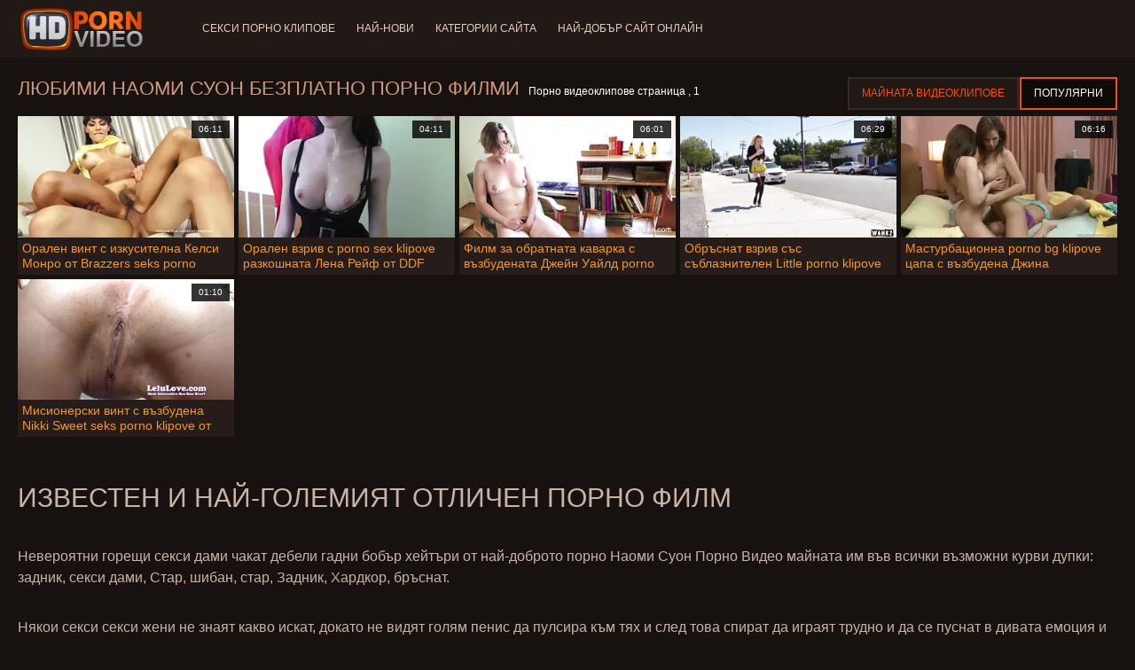

--- FILE ---
content_type: text/html; charset=UTF-8
request_url: https://bg.freeporr.org/category/naomi%2Bswann
body_size: 6914
content:
<!doctype html>
<html lang="bg">
<head>
<meta charset="UTF-8">

<meta name="referrer" content="origin">
<title>ХД  Наоми Суон Секси порно клипове-отличен възрастен видео  </title>
<meta content="Невероятно много секси жени са в очакване на секси зрели жени на най-добрия отличен  Наоми Суон Секси горещо порно майната им във всички възможни курвенски дупки: Чукане в задника, Анално, чукане, Стар, Задник, Хардкор, бръснат. " name="description">
<meta name="viewport" content="width=device-width">

<meta content="always" name="referrer">

<link rel="apple-touch-icon" sizes="180x180" href="/files/apple-touch-icon.png">
<link rel="icon" type="image/png" sizes="32x32" href="/files/favicon-32x32.png">
<link rel="icon" type="image/png" sizes="16x16" href="/files/favicon-16x16.png">
<link rel="icon" type="image/png" sizes="16x16" href="/files/favicon.ico">
<link rel="mask-icon" href="/files/safari-pinned-tab.svg" color="#1a1511">
<meta name="apple-mobile-web-app-title" content="Високо качество ">
<meta name="application-name" content="Високо качество ">
<meta name="msapplication-TileColor" content="#1a1511">
<meta name="theme-color" content="#1a1511">
 <base target="_blank">


<style type="text/css">
small{color:#FFF !important;}
body{overflow-x:hidden}.lang-li li,.lang-li ul{list-style:outside none none;padding:0;margin:0}.btn{appearance:none;text-decoration:none;max-width:100%;text-align:center;position:relative;display:inline-block;box-sizing:border-box;height:37px;background-color:#211916;text-transform:uppercase;color:#f45100;font:400 12px/33px Tahoma,Arial,sans-serif;padding:0 14px;border:2px solid #372a25}.title>a{appearance:none;display:inline-block;overflow:hidden;text-overflow:ellipsis;white-space:nowrap;color:#ec552b;font-family:Tahoma,Arial,sans-serif;font-size:14px;font-weight:400;line-height:30px;height:33px;background-color:#211917;position:relative;padding:0 16px;box-sizing:border-box;border:solid 1px #211917;border-radius:16px}*{outline:0!important}a,body,div,h2,h3,html,img,li,p,small,span,ul{margin:0;padding:0}html{height:100%;font-size:62.5%;width:100%;max-width:100%}body{font:400 12px Tahoma,Arial,sans-serif;color:#c8b4a8;background:#17120f;min-width:320px;position:relative;height:auto!important;height:100%;min-height:100%;text-size-adjust:100%}img{border:none}a{color:#f45100;text-decoration:none}p{margin-bottom:15px}h2,h3{font:400 30px/1.2 Tahoma,Arial,sans-serif;color:#c8b4a8;margin-bottom:15px}h3{font-size:14px}ul{padding-left:30px;margin-bottom:15px}ul li{list-style:disc outside}
.lang_fi{background-position:-52px -40px}.lang_fr{background-position:-78px 0}.lang_he{background-position:-78px -20px}.lang_hi{background-position:-78px -40px}.lang_hu{background-position:0 -60px}.lang_id{background-position:-26px -60px}.lang_it{background-position:-52px -60px}.lang_ja{background-position:-78px -60px}.lang_ko{background-position:0 -80px}.lang_ms{background-position:-26px -80px}.lang_nb{background-position:-52px -80px}.lang_nl{background-position:-78px -80px}.lang_pl{background-position:-104px 0}.lang_pt{background-position:-104px -20px}.lang_ro{background-position:-104px -40px}.lang_ru{background-position:-104px -60px}.lang_sk{background-position:-104px -80px}.lang_sl{background-position:0 -100px}.lang_sr{background-position:-26px -100px}.lang_sv{background-position:-52px -100px}.lang_th{background-position:-78px -100px}.lang_tr{background-position:-104px -100px}.lang_zh{background-position:-130px 0}.head{width:100%;max-width:100%;background-color:#211916;margin-bottom:12px}header{width:100%;max-width:1560px;margin:0 auto;box-sizing:border-box;display:flex;flex-wrap:nowrap;flex-direction:row;justify-content:flex-start;align-items:center;align-content:stretch;position:relative;z-index:200;padding:3px 20px}@media (max-width:1023px){header{padding:20px}}@media (max-width:767px){header{flex-wrap:wrap;padding:10px}}header>*{min-width:0;max-width:100%}.logo{display:block;margin-right:27px}.logo:before{content:'';display:block;float:left;margin-right:7px}.logo,.navbtn,nav{flex-shrink:0;flex-grow:0}nav{order:30;display:flex;flex-wrap:nowrap;flex-direction:row;justify-content:flex-start;align-items:center;align-content:stretch;padding:0;margin:-3px 0 -3px 30px;min-height:65px;box-sizing:border-box}nav a{display:block;flex-shrink:0;flex-grow:0;min-width:0;color:#eacbbc;font-size:12px;font-weight:400;line-height:57px;text-transform:uppercase;position:relative;padding:4px 0;margin:0 24px 0 0}nav a:before{position:absolute;left:0;right:0;bottom:0;height:4px;background-color:#f45100;content:'';transform:translateY(-20px);opacity:0}nav a:last-child{margin-right:0}nav a.a{color:#f45100}nav a.a:before{opacity:1;transform:none}@media (max-width:1023px){nav{min-height:0;max-height:0;padding:0 20px;flex-direction:column;position:absolute;left:0;margin:-20px 0 0;top:100%;width:100%;align-items:flex-start;overflow:hidden;z-index:20;background-color:#211916!important}nav a{margin:0;text-align:left;padding:0;line-height:3.17;border:none;background:0 0!important;box-shadow:none;align-self:stretch}}@media (max-width:767px){nav{margin:-10px 0 0;padding:0 10px}}#nbtn{display:none}.navbtn{display:none;margin:0 10px 0 20px;order:10;width:18px;height:13px;box-sizing:border-box;border-top:solid 1px #f59722;border-bottom:solid 1px #f59722;position:relative}.navbtn:before{content:'';position:absolute;left:0;right:0;top:5px;border-top:solid 1px #f59722}.navbtn:after{position:absolute;content:'';width:40px;height:40px;right:50%;bottom:50%;transform:translate(50%,50%)}@media (max-width:1023px){.navbtn{display:block}}.search{flex-shrink:1;flex-grow:1;display:flex;flex-wrap:nowrap;flex-direction:row;justify-content:flex-start;align-items:stretch;align-content:stretch;box-sizing:border-box;width:100%;margin-left:auto;position:relative}.search>*{min-width:0;display:block;box-sizing:border-box;margin:0}.search>input[type=text]{appearance:none;flex-shrink:1;flex-grow:1;box-sizing:border-box;height:43px;border:none;border-radius:20px;background-color:#423632;padding:0 64px 0 24px;color:#bdafaa;font-family:Tahoma,Arial,sans-serif;font-size:14px;font-weight:400}.search>[type=submit]{appearance:none;flex-shrink:0;flex-grow:0;width:63px;height:43px;right:0;top:0;border:none;background:0 0;box-sizing:border-box;margin:0;padding:0;position:absolute}
@media (max-width:767px){.search{max-width:100%;width:100%;order:20;margin-top:10px}.search>input[type=text]{padding-left:12px}}.heat{display:flex;flex-wrap:nowrap;flex-direction:row;justify-content:flex-start;align-items:flex-start;align-content:stretch;box-sizing:border-box;margin-bottom:3px;width:100%}@media (max-width:479px){.heat{flex-direction:column}}.t{flex-shrink:1;flex-grow:0;min-width:0;display:block;margin-right:auto;padding:0 6px 4px 0;max-width:100%;position:relative;word-wrap:break-word;box-sizing:border-box;overflow:hidden}@media (max-width:479px){.t{margin-bottom:4px}}.t *{display:inline;text-transform:uppercase}.title-h{margin-right:4px}.title-h,.title-h *{color:#cf987d;font-size:22px;font-weight:400}@media (max-width:767px){.title-h,.title-h *{font-size:18px}}.t small{text-transform:none;color:#856a5c;font-size:12px}.btns{flex-shrink:0;flex-grow:0;min-width:0;display:flex;flex-wrap:wrap;flex-direction:row;justify-content:flex-start;align-items:center;align-content:stretch;align-self:flex-end;padding-bottom:3px}@media (max-width:479px){.btns{width:100%}}.btns>*{flex-shrink:0;flex-grow:0;min-width:0;display:block;max-width:100%}.btns>.btn{margin:0 0 1px}.th-wrap{width:100%;position:relative;margin-bottom:32px;box-sizing:border-box}.thumbs{display:flex;flex-wrap:wrap;flex-direction:row;justify-content:flex-start;align-items:stretch;align-content:stretch;margin-right:-5px}.th-i{flex-shrink:0;flex-grow:0;min-width:0;box-sizing:border-box;position:relative;width:calc(20% + -5px);margin-right:5px;margin-bottom:5px;z-index:10;display:flex;flex-wrap:nowrap;flex-direction:column;justify-content:flex-start;align-items:stretch;align-content:stretch}@media (max-width:1565px){.th-i{width:calc(20% + -5px)}}@media (max-width:1260px){.th-i{width:calc(25% + -5px)}}@media (max-width:955px){.th-i{width:calc(33.33333% + -5px)}}@media (max-width:650px){.th-i{width:calc(50% + -5px)}}@media (max-width:345px){.th-i{width:calc(100% + -5px)}}.th-i>a{flex-shrink:0;flex-grow:1;position:relative;width:100%;display:flex;flex-wrap:nowrap;flex-direction:column;justify-content:flex-start;align-items:stretch;align-content:stretch}.th-i>a>i{flex-shrink:0;flex-grow:0;will-change:transform;min-height:0;min-width:0;display:block;position:relative;width:100%;box-sizing:border-box}.th-i>a>i:before{display:block;content:'';padding-top:56%}.th-i>a>i img{height:100%;-o-object-fit:cover;object-fit:cover;-o-object-position:center;object-position:center}.th-i img{display:block;position:absolute;left:0;top:0;width:100%}.th-i h3{flex-shrink:0;flex-grow:0;max-width:100%;box-sizing:border-box;padding:0 5px;margin:0;text-transform:uppercase;font-weight:400;overflow:hidden;text-overflow:ellipsis;white-space:nowrap;color:#eacbbc;font-size:14px;line-height:28px;background-color:#312621}.th-i u{text-decoration:none;font-size:10px;line-height:1;color:#fff;position:absolute;right:5px;top:5px;padding:5px 8px;background-color:rgba(0,0,0,.8)}.text{margin:32px 0;color:#c8b4a8;font-size:16px;line-height:1.5}@media (max-width:767px){.text{font-size:16px}}.text>:last-child{margin-bottom:0}.heat+.text{margin-top:0}footer{display:block;width:100%;background-color:#211916}.footer{display:flex;flex-wrap:nowrap;justify-content:flex-start;align-content:stretch;flex-direction:row;align-items:center;width:100%;max-width:1560px;margin:auto auto 0;box-sizing:border-box;text-align:left;padding:10px 20px}@media (max-width:767px){.footer{padding:5px 10px;flex-direction:column}}.footer>*{flex-shrink:0;flex-grow:0;min-width:0;display:block}.footer-logo{margin:0 10px 10px 0}.footer-tx{flex-shrink:1;align-self:center;color:#c8b4a8;font-size:14px;line-height:1.5;margin-bottom:0}.footer-tx a{color:#f45100}.title{display:flex;flex-wrap:wrap;flex-direction:row;justify-content:flex-start;align-items:stretch;align-content:stretch;margin:0 0 32px}.title>a{flex-shrink:0;flex-grow:0;min-width:0;max-width:calc(100% - 2px);display:block;margin:0 2px 2px 0}.lang-wr{margin-left:60px;color:#c8b4a8;font-family:Tahoma,Arial,sans-serif;font-size:10px;font-weight:400;line-height:20px;text-transform:uppercase;z-index:20;order:40;flex-shrink:0;flex-grow:0}@media (max-width:1023px){.lang-wr{margin-left:20px;order:9}}@media (max-width:767px){.lang-wr{margin-left:auto}}.lang-lab{display:block;position:relative;padding-right:10px;white-space:nowrap;min-width:20px}.lang-lab .flag{display:block;float:left;margin:1px 4px 0 0}.lang-lab:after{content:'';position:absolute;width:6px;height:6px;right:0;top:50%;margin-top:-3px}@media (max-width:1023px){.lang-lab{text-indent:-99in}}.lang-li{position:absolute;right:0;top:100%;background-color:#211916;max-width:100%;width:560px;box-sizing:border-box;padding:0 10px;max-height:0;overflow:hidden;transform:translateY(1px)}.lang-li ul{column-width:120px;column-gap:20px;font-size:0;line-height:0}.lang-li li{position:relative;overflow:hidden;display:inline-block;width:100%;font-size:10px;line-height:20px;padding:2px 0}.lang-li li .flag{float:left;margin:1px 4px 0 0}.lang-li li a{color:#c8b4a8}.lang-wr #lang-check{position:absolute;left:-99in;top:-99in}.lika{display:flex;flex-wrap:wrap;flex-direction:row;justify-content:center;align-items:center;align-content:center;margin:10px 0;max-width:100%}.lika>:not(script){flex-shrink:0;flex-grow:0;min-width:0;display:block;margin:10px;max-width:calc(100% - 20px)}.page-layout{width:100%;max-width:100%;min-height:100vh;display:flex;flex-wrap:nowrap;flex-direction:column;justify-content:flex-start;align-items:center;align-content:stretch}.page-layout>*{flex-shrink:0;flex-grow:0;min-width:0}.page-layout .paga{width:100%;max-width:1560px;margin:0 auto;box-sizing:border-box;padding:10px 20px 1px}@media (max-width:767px){.page-layout .paga{padding:10px 10px 1px}}.footer-logo,.logo:before{width:144px;height:54px;
background:url(/img/logo.png) no-repeat;background-size:contain}
</style>



<link href="/css/index1.css" rel="stylesheet" type="text/css">



<meta property="og:locale" content="bg"/>
<meta property="og:type" content="website"/>
<meta property="og:title" content="ХД  Наоми Суон Секси порно клипове-отличен възрастен видео  "/>
<meta property="og:description" content="Невероятно много секси жени са в очакване на секси зрели жени на най-добрия отличен  Наоми Суон Секси горещо порно майната им във всички възможни курвенски дупки: Чукане в задника, Анално, чукане, Стар, Задник, Хардкор, бръснат. "/>
<meta property="og:url" content="https://bg.freeporr.org/category/naomi+swann/"/>
<meta property="og:site_name" content="ХД  Наоми Суон Секси порно клипове-отличен възрастен видео  "/>
<meta property="og:image" content="/img/hdpornvideo-poster.jpg"/>
<meta name="twitter:card" content="summary"/>
<meta name="twitter:description" content="Невероятно много секси жени са в очакване на секси зрели жени на най-добрия отличен  Наоми Суон Секси горещо порно майната им във всички възможни курвенски дупки: Чукане в задника, Анално, чукане, Стар, Задник, Хардкор, бръснат. "/>
<meta name="twitter:title" content="ХД  Наоми Суон Секси порно клипове-отличен възрастен видео  "/>
<meta name="twitter:image" content="/img/hdpornvideo-poster.jpg"/>




</head>
<body>
<div class="page-layout">
<div class="head">
<header>
<a id='main_menu' href="/" title="Любими-Секси Клипове " class="logo"></a>
<input type="checkbox" id="nbtn">
<label class="navbtn" for="nbtn"></label>

<nav>
<a id="top_menu" href="/popular.html" title="Секси порно клипове ">Секси порно клипове </a>
<a id="new_menu" href="/newporn.html" title="Най-нови ">Най-нови </a>
<a id="cat_menu" href="/categoryall.html" title="Категории сайта ">Категории сайта </a>
<a id="channel_menu" href="/channels.html" title="Най-добър сайт онлайн ">Най-добър сайт онлайн </a>
</nav>


</header>
</div>
<div class="paga">
<div class="heat">
<div class="t">
<div class="title-h"><h1>Любими  Наоми Суон Безплатно порно филми </h1></div><small>Порно видеоклипове страница ,  1</small>
</div>
 <div class="btns">
<a class="btn" title="Нов порно " href="/newporn.html">Майната видеоклипове </a><a class="btn a" title="Порно видео " href="/popular.html">Популярни </a>
</div>   
</div>
<div class="th-wrap">
<div class="thumbs">
<div class="th-i">
<a class="mo" href="https://bg.freeporr.org/link.php" title="Орален винт с изкусителна Келси Монро от Brazzers seks porno klipove">
<i>
<img class="lazy" src="https://bg.freeporr.org/media/thumbs/5/v06175.webp?1667350229" data-src="https://bg.freeporr.org/media/thumbs/5/v06175.webp?1667350229" alt="Орален винт с изкусителна Келси Монро от Brazzers seks porno klipove"/>
</i>
<u>06:11</u>
<p>Орален винт с изкусителна Келси Монро от Brazzers seks porno klipove</p>
</a>
</div>
							
<div class="th-i">
<a class="mo" href="https://bg.freeporr.org/link.php" title="Орален взрив с porno sex klipove разкошната Лена Рейф от DDF Network">
<i>
<img class="lazy" src="https://bg.freeporr.org/media/thumbs/6/v09936.webp?1665706281" data-src="https://bg.freeporr.org/media/thumbs/6/v09936.webp?1665706281" alt="Орален взрив с porno sex klipove разкошната Лена Рейф от DDF Network"/>
</i>
<u>04:11</u>
<p>Орален взрив с porno sex klipove разкошната Лена Рейф от DDF Network</p>
</a>
</div>
							
<div class="th-i">
<a class="mo" href="/video/9755/%D1%84%D0%B8%D0%BB%D0%BC-%D0%B7%D0%B0-%D0%BE%D0%B1%D1%80%D0%B0%D1%82%D0%BD%D0%B0%D1%82%D0%B0-%D0%BA%D0%B0%D0%B2%D0%B0%D1%80%D0%BA%D0%B0-%D1%81-%D0%B2%D1%8A%D0%B7%D0%B1%D1%83%D0%B4%D0%B5%D0%BD%D0%B0%D1%82%D0%B0-%D0%B4%D0%B6%D0%B5%D0%B9%D0%BD-%D1%83%D0%B0%D0%B9%D0%BB%D0%B4-porno-klipove-bez-registraciq-%D0%BE%D1%82-%D1%80%D0%BE%D0%BA%D0%BE-%D1%81%D0%B8%D1%84%D1%80%D0%B5%D0%B4%D0%B8/" title="Филм за обратната каварка с възбудената Джейн Уайлд porno klipove bez registraciq от Роко Сифреди">
<i>
<img class="lazy" src="https://bg.freeporr.org/media/thumbs/5/v09755.webp?1666405355" data-src="https://bg.freeporr.org/media/thumbs/5/v09755.webp?1666405355" alt="Филм за обратната каварка с възбудената Джейн Уайлд porno klipove bez registraciq от Роко Сифреди"/>
</i>
<u>06:01</u>
<p>Филм за обратната каварка с възбудената Джейн Уайлд porno klipove bez registraciq от Роко Сифреди</p>
</a>
</div>
							
<div class="th-i">
<a class="mo" href="/video/56/%D0%BE%D0%B1%D1%80%D1%8A%D1%81%D0%BD%D0%B0%D1%82-%D0%B2%D0%B7%D1%80%D0%B8%D0%B2-%D1%81%D1%8A%D1%81-%D1%81%D1%8A%D0%B1%D0%BB%D0%B0%D0%B7%D0%BD%D0%B8%D1%82%D0%B5%D0%BB%D0%B5%D0%BD-little-porno-klipove-hd-caprice-%D0%BE%D1%82-private/" title="Обръснат взрив със съблазнителен Little porno klipove hd Caprice от Private">
<i>
<img class="lazy" src="https://bg.freeporr.org/media/thumbs/6/v00056.webp?1668821726" data-src="https://bg.freeporr.org/media/thumbs/6/v00056.webp?1668821726" alt="Обръснат взрив със съблазнителен Little porno klipove hd Caprice от Private"/>
</i>
<u>06:29</u>
<p>Обръснат взрив със съблазнителен Little porno klipove hd Caprice от Private</p>
</a>
</div>
							
<div class="th-i">
<a class="mo" href="https://bg.freeporr.org/link.php" title="Мастурбационна porno bg klipove цапа с възбудена Джина Валентина от Throated">
<i>
<img class="lazy" src="https://bg.freeporr.org/media/thumbs/5/v02855.webp?1663648205" data-src="https://bg.freeporr.org/media/thumbs/5/v02855.webp?1663648205" alt="Мастурбационна porno bg klipove цапа с възбудена Джина Валентина от Throated"/>
</i>
<u>06:16</u>
<p>Мастурбационна porno bg klipove цапа с възбудена Джина Валентина от Throated</p>
</a>
</div>
							
<div class="th-i">
<a class="mo" href="/video/1240/%D0%BC%D0%B8%D1%81%D0%B8%D0%BE%D0%BD%D0%B5%D1%80%D1%81%D0%BA%D0%B8-%D0%B2%D0%B8%D0%BD%D1%82-%D1%81-%D0%B2%D1%8A%D0%B7%D0%B1%D1%83%D0%B4%D0%B5%D0%BD%D0%B0-nikki-sweet-seks-porno-klipove-%D0%BE%D1%82-fit18/" title="Мисионерски винт с възбудена Nikki Sweet seks porno klipove от Fit18">
<i>
<img class="lazy" src="https://bg.freeporr.org/media/thumbs/0/v01240.webp?1663851977" data-src="https://bg.freeporr.org/media/thumbs/0/v01240.webp?1663851977" alt="Мисионерски винт с възбудена Nikki Sweet seks porno klipove от Fit18"/>
</i>
<u>01:10</u>
<p>Мисионерски винт с възбудена Nikki Sweet seks porno klipove от Fit18</p>
</a>
</div>
							
</div></div>
	
    	<style>
a.button {
    box-shadow: 0 1px 2px rgb(0 0 0 / 30%);
    text-align: center;
        font-size: 16px;
    display: inline-block;
    background: #5a637;
    margin: 2;
    border-radius: 4px;
    min-width: 10px;
    border: 1px solid #ffff; 
    padding: 10px;
    color: #ec552b;
    cursor: pointer;
    line-height: 1;
    }
    a.button.current {
  
    background: #ec552b;
    text-align: center;
        font-size: 16px;
    display: inline-block;

    margin: 10 2px 4px;
    border-radius: 4px;
    min-width: 10px;
     box-shadow: 0 1px 2px rgb(0 0 0 / 30%); 
    padding: 10px;
    color: #fff;
    cursor: pointer;
        
    } 
    
    .paginator {    width: 100%;
    overflow: hidden;
    text-align: center;
    font-size: 0;
    padding: 10px 0 0 0;  }
    
    .paginator a {   color: #ec552b;
    text-decoration: none;}
    .paginator a:hover {   color: #ffff; 
     background:#ec552b;
    }
   

		</style>
    
    
   
<br>
<div class="t"><div class="ln_title"><div class="ln_name"><h2>Известен и най-големият отличен   Порно филм </h2></div></div></div>
<div class="text"><p></p></div>

<div class="text"><p>Невероятни горещи секси дами чакат дебели гадни бобър хейтъри от най-доброто порно  Наоми Суон Порно Видео майната им във всички възможни курви дупки: задник, секси дами, Стар, шибан, стар, Задник, Хардкор, бръснат. </p></div>

<div class="text"><p>Някои секси секси жени не знаят какво искат, докато не видят голям пенис да пулсира към тях и след това спират да играят трудно и да се пуснат в дивата емоция и да стенат на отлично   Видеоклипове за възрастни: Чукане в задника, Анално , хубави секси жени, Чукане, Стар, Задник, Хардкор, бръснат. </p></div>

<br><br>

<div class="heat"><div class="t"><div class="title-h">Топ сайт </div>
</div></div>
<div class="th-wrap">
<div class="thumbs">
<div class="th-i"><a class="i" target="_blank" href="https://bg.azeriporno.org/" title="порно филми">

<u>bg.azeriporno.org</u>
<h3>порно филми</h3>
</a>
</div><div class="th-i"><a class="i" target="_blank" href="https://babiseks.com/" title="Баби секс">

<u>babiseks.com</u>
<h3>Баби секс</h3>
</a>
</div><div class="th-i"><a class="i" target="_blank" href="https://bg.porrvideo.org/" title="Бг порно">

<u>bg.porrvideo.org</u>
<h3>Бг порно</h3>
</a>
</div><div class="th-i"><a class="i" target="_blank" href="https://bg.pornopishki.com/" title="Порно">

<u>bg.pornopishki.com</u>
<h3>Порно</h3>
</a>
</div><div class="th-i"><a class="i" target="_blank" href="https://bg.porrfilmer.info/" title="Секс клипове">

<u>bg.porrfilmer.info</u>
<h3>Секс клипове</h3>
</a>
</div><div class="th-i"><a class="i" target="_blank" href="https://bg.lesbiskporr.org/" title="Порно клипове">

<u>bg.lesbiskporr.org</u>
<h3>Порно клипове</h3>
</a>
</div><div class="th-i"><a class="i" target="_blank" href="https://bg.zhestko.xyz/" title="Българско порно">

<u>bg.zhestko.xyz</u>
<h3>Българско порно</h3>
</a>
</div><div class="th-i"><a class="i" target="_blank" href="https://bg.gratissexfilmxxx.com/" title="Порно видеа">

<u>bg.gratissexfilmxxx.com</u>
<h3>Порно видеа</h3>
</a>
</div><div class="th-i"><a class="i" target="_blank" href="https://bg.haarigevotzen.com/" title="Порно филми">

<u>bg.haarigevotzen.com</u>
<h3>Порно филми</h3>
</a>
</div><div class="th-i"><a class="i" target="_blank" href="https://bg.pozepizde.com/" title="Порно видеа">

<u>bg.pozepizde.com</u>
<h3>Порно видеа</h3>
</a>
</div>
</div>
</div>


</div>

<footer>
<div class="footer">
<a href="/" title="Любими Видео клипове " class="footer-logo"></a>
<div class="footer-tx">
<p>
<a href="https://freeporr.org/">Free porr</a>
<a href="https://pl.freeporr.org/">Sex analny filmy</a>
<a href="https://te.freeporr.org/">తెలుగు సెక్స్ మూవీ తెలుగు సెక్స్ మూవీ</a>
<a href="https://bg.freeporr.org/">Porno klipove</a>
<a href="https://ar.freeporr.org/">سكسي لبناني</a>
<a href="https://ko.freeporr.org/">포르노 동영상</a>
</p>

<p>Порно клипове авторско право Â © 2022 Всички права запазени.  <span>свържете се с нас </span></p>
</div>
</div>
</footer>
</div>





</body>
</html>
